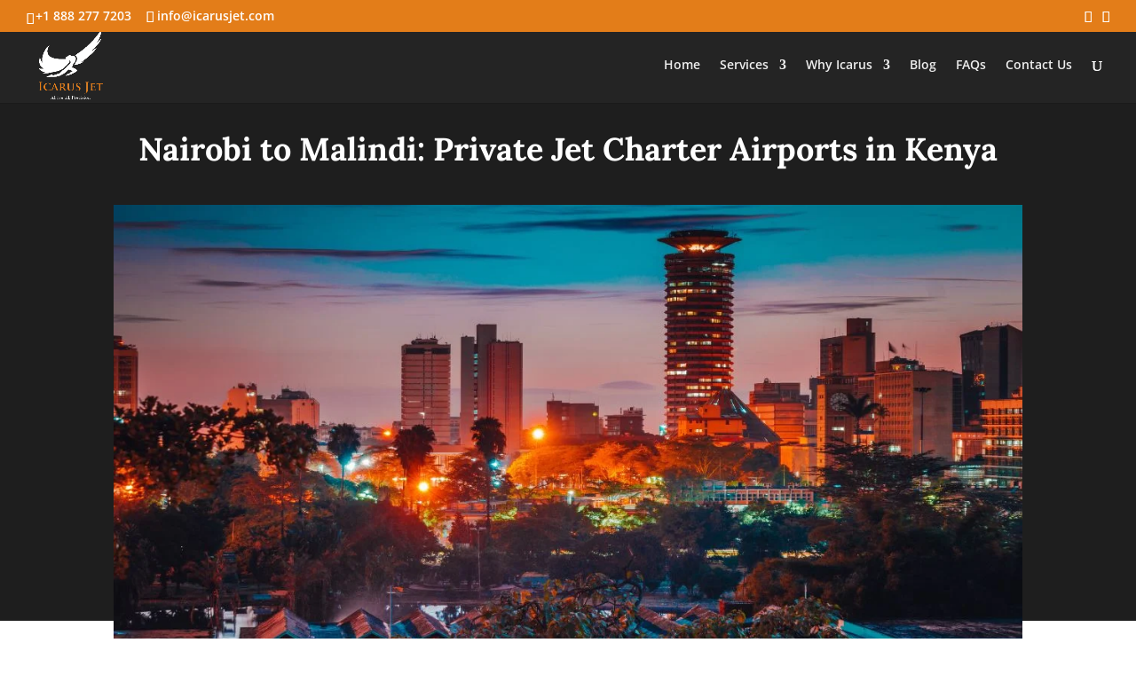

--- FILE ---
content_type: text/css
request_url: https://www.icarusjet.com/wp-content/et-cache/3866/et-core-unified-tb-4380-tb-4351-deferred-3866.min.css?ver=1768597003
body_size: 509
content:
.et-db #et-boc .et-l.et-l--footer .et_builder_inner_content{z-index:auto}.et_pb_section_0_tb_footer.et_pb_section{padding-top:8px;padding-bottom:8px}.et_pb_section_0_tb_footer{border-top-width:2px;border-top-color:#e27d18;border-top-style:solid}.et_pb_row_0_tb_footer.et_pb_row{padding-top:16px!important;padding-bottom:8px!important}.et_pb_image_0_tb_footer{margin-top:0px!important;margin-right:!important;margin-bottom:!important;margin-left:!important;width:60%;text-align:center}.et_pb_image_0_tb_footer .et_pb_image_wrap,.et_pb_image_1_tb_footer .et_pb_image_wrap,.et_pb_image_2_tb_footer .et_pb_image_wrap{border-top-left-radius:8px;border-top-right-radius:8px;border-bottom-right-radius:8px;border-bottom-left-radius:8px;overflow:hidden}.et_pb_text_0_tb_footer,.et_pb_button_0_tb_footer_wrapper,.et_pb_text_1_tb_footer,.et_pb_text_3_tb_footer,.et_pb_text_4_tb_footer{text-align:left}.et_pb_text_0_tb_footer .et_pb_text_inner{font-family:'Raleway',Helvetica,Arial,Lucida,sans-serif;font-weight:400;color:#242424!important;font-size:12px}.et_pb_text_0_tb_footer .et_pb_text_inner h2,.et_pb_text_1_tb_footer .et_pb_text_inner h2,.et_pb_text_3_tb_footer .et_pb_text_inner h2{font-family:'Playfair Display',Georgia,"Times New Roman",serif;font-weight:400;font-size:20px}.et_pb_button_0_tb_footer_wrapper .et_pb_button_0_tb_footer{margin-left:0;margin-right:auto}body #page-container .et_pb_section .et_pb_button_0_tb_footer{background-color:#E09900;font-family:'Raleway',Helvetica,Arial,Lucida,sans-serif;color:#FFFFFF!important;font-size:14px!important;border-top-left-radius:0px;border-top-right-radius:0px;border-bottom-right-radius:0px;border-bottom-left-radius:0px;border-width:2px;border-color:#E09900;border-style:solid}body #page-container .et_pb_section .et_pb_button_0_tb_footer:after{font-family:"ETmodules"!important;font-weight:400!important;font-size:inherit;line-height:1.7em!important;display:inline-block;font-size:1.6em}body #page-container .et_pb_section .et_pb_button_0_tb_footer:hover:after{opacity:1}body #page-container .et_pb_section .et_pb_button_0_tb_footer:hover{padding-right:2em;padding-left:0.7em}body #page-container .et_pb_section .et_pb_button_0_tb_footer:after,body #page-container .et_pb_section .et_pb_button_0_tb_footer:hover:after{line-height:1em!important}.et_pb_code_0_tb_footer{margin-bottom:0px!important}.et_pb_social_media_follow_network_0_tb_footer a.icon{background-color:#3b5998!important}.et-l--footer>.et_builder_inner_content>.et_pb_section.et_pb_section_1_tb_footer{background-color:#f9f9f9!important}.et_pb_image_1_tb_footer,.et_pb_image_2_tb_footer{margin-top:0px!important;margin-right:!important;margin-bottom:!important;margin-left:!important;width:60%;max-width:70%;text-align:center}.et_pb_text_1_tb_footer .et_pb_text_inner,.et_pb_text_3_tb_footer .et_pb_text_inner{font-family:'Raleway',Helvetica,Arial,Lucida,sans-serif;font-weight:600;color:#242424!important;font-size:12px}.et_pb_social_media_follow_network_1_tb_footer a.icon{background-color:#ea2c59!important}.et-l--footer>.et_builder_inner_content>.et_pb_section.et_pb_section_2_tb_footer{background-color:#f9efef!important}.et_pb_section_2_tb_footer.et_pb_section{padding-top:0px;padding-bottom:0px}.et_pb_text_2_tb_footer{margin-top:8px!important;padding-top:0px!important;text-align:left}.et_pb_text_2_tb_footer .et_pb_text_inner h3{font-family:'Playfair Display',Georgia,"Times New Roman",serif;font-size:18px;line-height:1.3}.et_pb_social_media_follow_network_2_tb_footer a.icon{background-color:#007bb6!important}.et_pb_image_3_tb_footer,.et_pb_image_4_tb_footer,.et_pb_image_5_tb_footer,.et_pb_image_6_tb_footer,.et_pb_image_7_tb_footer{text-align:center}.et_pb_image_3_tb_footer .et_pb_image_wrap,.et_pb_image_4_tb_footer .et_pb_image_wrap,.et_pb_image_5_tb_footer .et_pb_image_wrap,.et_pb_image_6_tb_footer .et_pb_image_wrap,.et_pb_image_7_tb_footer .et_pb_image_wrap{border-top-left-radius:16px;border-top-right-radius:16px;border-bottom-left-radius:16px;border-bottom-right-radius:16px;border-width:2px;border-color:#e27d18;border-style:solid;overflow:hidden}.et_pb_social_media_follow_network_3_tb_footer a.icon{background-color:#a82400!important}.et_pb_text_4_tb_footer .et_pb_text_inner{font-family:'Raleway',Helvetica,Arial,Lucida,sans-serif;font-weight:600;font-size:14px}.et_pb_text_5_tb_footer{border-top-left-radius:0px;border-top-right-radius:0px;border-bottom-left-radius:0px;border-bottom-right-radius:0px;text-align:left}.et_pb_text_5_tb_footer .et_pb_text_inner{font-family:'Raleway',Helvetica,Arial,Lucida,sans-serif;font-weight:600;font-size:13px}.et_pb_column_12_tb_footer{background-color:#dddddd;padding-top:16px;padding-right:16px;padding-bottom:16px;padding-left:16px;border-top-left-radius:30px;border-top-right-radius:30px;border-bottom-left-radius:30px;border-bottom-right-radius:30px;overflow:hidden}@media only screen and (max-width:980px){.et_pb_image_0_tb_footer,.et_pb_image_1_tb_footer,.et_pb_image_2_tb_footer{width:60%}.et_pb_text_4_tb_footer .et_pb_text_inner{font-size:}.et_pb_text_5_tb_footer .et_pb_text_inner{font-size:14px}}@media only screen and (max-width:767px){.et_pb_image_0_tb_footer{width:65%}.et_pb_image_1_tb_footer,.et_pb_image_2_tb_footer{width:60%}.et_pb_image_3_tb_footer,.et_pb_image_4_tb_footer,.et_pb_image_5_tb_footer,.et_pb_image_6_tb_footer,.et_pb_image_7_tb_footer{max-width:60%}.et_pb_text_4_tb_footer .et_pb_text_inner{font-size:14px}.et_pb_text_5_tb_footer .et_pb_text_inner{font-size:13px}}